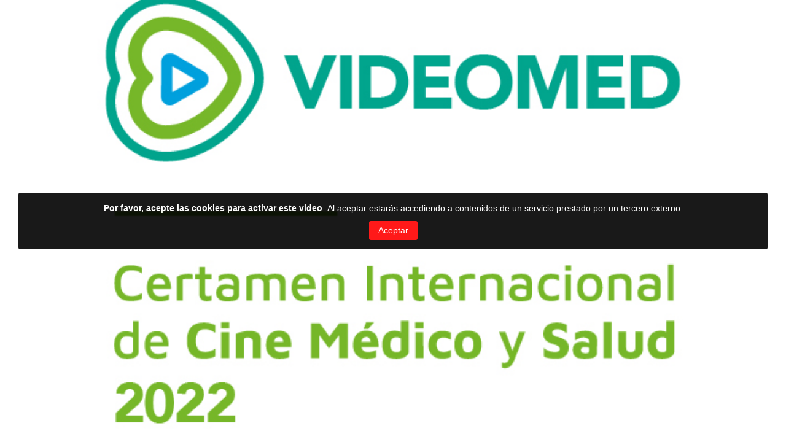

--- FILE ---
content_type: text/html; charset=UTF-8
request_url: https://www.videomed.es/player-embed/id/8237/
body_size: 1443
content:
<!DOCTYPE html>
<html>
<head>
	<meta charset="utf-8">
    <meta name="viewport" content="width=device-width, initial-scale=1">
    <meta name="robots" content="noindex">
        
        
        <title>Fundamentos de Implementación de la Farmacogenética y Medicina Personalizada en los Sistemas de Salud</title>    
        <link rel="canonical" href="https://www.videomed.es/video/fundamentos-de-implementacion-de-la-farmacogenetica-y-medicina-personalizada-en-los-sistemas-de-salud/" />
    
	<style type="text/css">
        html, 
        body {			
            width: 100% !important;
            height: 100% !important;
            margin: 0 !important; 
			padding: 0 !important; 
			font-family: Verdana, Geneva, sans-serif;
			font-size: 14px;
            line-height: 1.5;
            overflow: hidden;
        }

        #privacy-wrapper {            
            width: 100%;
            height: 100%;
            margin: 0;
            padding: 0;
            background-color: #222;
            background-size: cover;
            background-position: center;
            background-repeat: no-repeat;
            color: #FFF;
            text-align: center;
        }

        #privacy-consent-block {
            position: relative;
            margin: 0 30px;
            padding: 15px;
            top: 50%;
            background: #000;
            border-radius: 3px;
            opacity: 0.9;
            transform: translateY( -50% );
            -ms-transform: translateY(- 50% );
            -webkit-transform: translateY( -50% );
        }

        #privacy-consent-button {
            display: inline-block;
            margin-top: 10px;
            padding: 5px 15px;
            background: #F00;
            border-radius: 3px;
            cursor: pointer;
        }

        #privacy-consent-button:hover {
            opacity: 0.8;
        }

        @media only screen and (max-width: 250px) {
            #privacy-consent-block {
                margin: 0;
                font-size: 12px;               
            }
        }
    </style>
</head>
<body>    
	<div id="privacy-wrapper" style="background-image: url(https://www.videomed.es/wp-content/uploads/2022/11/marcas-cliente-01.jpg);">
		<div id="privacy-consent-block" >
			<div id="privacy-consent-message"><strong>Por favor, acepte las cookies para activar este video</strong>. <span class="VIiyi" lang="es"><span class="JLqJ4b ChMk0b" data-language-for-alternatives="es" data-language-to-translate-into="en" data-phrase-index="0" data-number-of-phrases="1"><span class="Q4iAWc">Al aceptar estarás accediendo a contenidos de un servicio prestado por un tercero externo.</span></span></span></div>
			<div id="privacy-consent-button">Aceptar</div>
		</div>
	</div>
				
	<script type="text/javascript">
		/**
		* Set cookie for accepting the privacy consent.
		*
		* @since 1.6.0
		*/
		function ajaxSubmit() {	
            document.getElementById( 'privacy-consent-button' ).innerHTML = '...';

			var xmlhttp;

			if ( window.XMLHttpRequest ) {
				xmlhttp = new XMLHttpRequest();
			} else {
				xmlhttp = new ActiveXObject( 'Microsoft.XMLHTTP' );
			};
			
			xmlhttp.onreadystatechange = function() {				
				if ( 4 == xmlhttp.readyState && 200 == xmlhttp.status ) {					
					if ( xmlhttp.responseText ) {
						window.location.reload(); // Reload document
					}						
				}					
			};	

			xmlhttp.open( 'POST', 'https://www.videomed.es/wp-admin/admin-ajax.php?action=aiovg_set_cookie&security=ef11d919ba', true );
			xmlhttp.setRequestHeader( 'Content-type', 'application/x-www-form-urlencoded' );
			xmlhttp.send( 'action=aiovg_set_cookie' );							
		}
		
		document.getElementById( 'privacy-consent-button' ).addEventListener( 'click', ajaxSubmit );
	</script>
</body>
</html>
